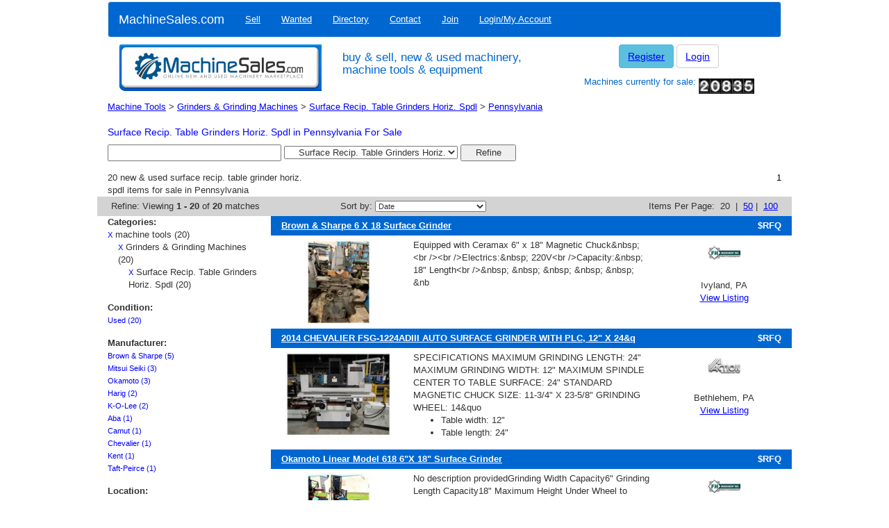

--- FILE ---
content_type: text/html; charset=utf-8
request_url: https://www.machinesales.com/machine-tools/grinders-grinding-machines/surface-recip-table-grinders-horiz-spdl/pennsylvania
body_size: 17311
content:


<!doctype html>
<html lang="en">
<head><title>
	Surface Recip. Table Grinders Horiz. Spdl in Pennsylvania For Sale, New &amp; Used | MachineSales.com
</title><meta name="description" content="Find new &amp; used surface recip. table grinders horiz. spdl for sale in Pennsylvania. Buy or sell machinery &amp; equipment quickly &amp; easily - MachineSales.com" />
<meta name="keywords" content="Surface Recip. Table Grinders Horiz. Spdl, Pennsylvania  Sale, New, Used" />

    <script data-ad-client="ca-pub-7178947199355958" async src="https://pagead2.googlesyndication.com/pagead/js/adsbygoogle.js"></script>
    <script async src="https://securepubads.g.doubleclick.net/tag/js/gpt.js"></script>
<script>
  window.googletag = window.googletag || {cmd: []};
  googletag.cmd.push(function() {
    googletag.defineSlot('/21886310425/300x250-Listing-RightCol', [300, 250], 'div-gpt-ad-1576163999937-0').addService(googletag.pubads());
    googletag.pubads().enableSingleRequest();
    googletag.enableServices();
  });
</script>
    <meta charset="utf-8" /><meta http-equiv="X-UA-Compatible" content="IE=edge" /><meta name="viewport" content="width=device-width, initial-scale=1" />
      <!-- Bootstrap core CSS -->
      <link href="/res/assets/css/bootstrap.min.css" rel="stylesheet" />

      <!-- IE10 viewport hack for Surface/desktop Windows 8 bug -->
      <link href="/res/assets/css/ie10-viewport-bug-workaround.css" rel="stylesheet" />
  
      <!-- Custom styles for this template -->
      <link href="/res/assets/css/machinesales-bootstrap.css" rel="stylesheet" />
  
      <!-- HTML5 shim and Respond.js for IE8 support of HTML5 elements and media queries -->
      <!--[if lt IE 9]>
        <script src="https://oss.maxcdn.com/html5shiv/3.7.3/html5shiv.min.js"></script>
        <script src="https://oss.maxcdn.com/respond/1.4.2/respond.min.js"></script>
      <![endif]-->
    <meta name="verify-v1" content="T2loS5VoBEAhqh9NTAU6luk83PV/WoG40PJiDZ1KQSo=" /><meta name="author" content="Machine Sales" /><meta name="language" content="en-us" /><meta name="geo.region" content="US-CA" /><meta name="geo.placename" content="West Hollywood" /><meta name="geo.position" content="34.09181;-118.381313" /><meta name="ICBM" content="34.09181, -118.381313" /><meta name="msvalidate.01" content="65476F43079D71610673C371030E0F78" /><meta name="yandex-verification" content="507ffa1370dd3223" /><meta name="alexaVerifyID" content="ggwoV0pPydktV0fYd5qsawjJlXc" /><link rel="apple-touch-icon" sizes="57x57" href="/res/images/favicons/apple-touch-icon-57x57.png" /><link rel="apple-touch-icon" sizes="60x60" href="/res/images/favicons/apple-touch-icon-60x60.png" /><link rel="apple-touch-icon" sizes="72x72" href="/res/images/favicons/apple-touch-icon-72x72.png" /><link rel="apple-touch-icon" sizes="76x76" href="/res/images/favicons/apple-touch-icon-76x76.png" /><link rel="apple-touch-icon" sizes="114x114" href="/res/images/favicons/apple-touch-icon-114x114.png" /><link rel="apple-touch-icon" sizes="120x120" href="/res/images/favicons/apple-touch-icon-120x120.png" /><link rel="apple-touch-icon" sizes="144x144" href="/res/images/favicons/apple-touch-icon-144x144.png" /><link rel="apple-touch-icon" sizes="152x152" href="/res/images/favicons/apple-touch-icon-152x152.png" /><link rel="apple-touch-icon" sizes="180x180" href="/res/images/favicons/apple-touch-icon-180x180.png" /><link rel="icon" type="image/png" href="/res/images/favicons/favicon-32x32.png" sizes="32x32" /><link rel="icon" type="image/png" href="/res/images/favicons/android-chrome-192x192.png" sizes="192x192" /><link rel="icon" type="image/png" href="/res/images/favicons/favicon-96x96.png" sizes="96x96" /><link rel="icon" type="image/png" href="/res/images/favicons/favicon-16x16.png" sizes="16x16" /><link rel="manifest" href="/res/images/favicons/manifest.json" /><meta name="msapplication-TileColor" content="#2b5797" /><meta name="msapplication-TileImage" content="/res/images/favicons/mstile-144x144.png" /><meta name="theme-color" content="#ffffff" /><link rel="Stylesheet" type="text/css" href="/res/styles/default.css?v=1.0.4" /><link rel="Stylesheet" type="text/css" href="/res/styles/jquery.bt.css" /><link rel="Stylesheet" type="text/css" href="/res/styles/jquery-ui-1.7.2.custom.css" /><link rel="Stylesheet" type="text/css" href="/res/styles/uploadify.css" /><link rel="Stylesheet" type="text/css" href="/res/styles/jquery.autocomplete.css" />
<!--
    <script src="https://ajax.googleapis.com/ajax/libs/jquery/1.12.4/jquery.min.js"></script>
    <script src="https://cdnjs.cloudflare.com/ajax/libs/jqueryui/1.12.1/jquery-ui.min.js"></script>
    <script
    src="https://code.jquery.com/jquery-migrate-1.4.1.min.js"
    integrity="sha256-SOuLUArmo4YXtXONKz+uxIGSKneCJG4x0nVcA0pFzV0="
    crossorigin="anonymous"></script>
-->

<script
			  src="https://code.jquery.com/jquery-3.7.1.min.js"
			  integrity="sha256-/JqT3SQfawRcv/BIHPThkBvs0OEvtFFmqPF/lYI/Cxo="
			  crossorigin="anonymous">
</script>
<script
			  src="https://code.jquery.com/ui/1.14.0/jquery-ui.min.js"
			  integrity="sha256-Fb0zP4jE3JHqu+IBB9YktLcSjI1Zc6J2b6gTjB0LpoM="
			  crossorigin="anonymous">
              </script>
<script
    src="https://code.jquery.com/jquery-migrate-3.5.2.min.js"
	integrity="sha256-ocUeptHNod0gW2X1Z+ol3ONVAGWzIJXUmIs+4nUeDLI="
	crossorigin="anonymous">
</script>
    
<!-- Google tag (gtag.js) -->
<script async src="https://www.googletagmanager.com/gtag/js?id=G-7JR1HS301M"></script>
<script>
  window.dataLayer = window.dataLayer || [];
  function gtag(){dataLayer.push(arguments);}
  gtag('js', new Date());

  gtag('config', 'G-7JR1HS301M');
</script>

    
    <link rel="stylesheet" href="/res/styles/search.css" />
    <link rel="canonical" href="https://www.machinesales.com/machine-tools/grinders-grinding-machines/surface-recip-table-grinders-horiz-spdl/pennsylvania/pennsylvania" />

    <style type="text/css">
        .linkspace { display: inline-block;margin-bottom: 15px;}
        .x { font-weight: bold;color: red;}
        .list-unstyled { list-style: none; padding:0; margin:0; }
        .list-inline li { display: inline-block; vertical-align:middle; *display: inline; zoom: 1; padding:0; margin:0; }
        .col1 {width: 205px;text-align: left; padding: 0; margin: 0	}
        .col2 {width: 460px;text-align: left; padding: 0; margin: 0}
        .col3 {width: 112px; text-align: center; padding: 0 20px 0 0;line-height: 20px;}
        .listing-title {width:810px; font-weight:bold; background-color:#0067D1; height:30px; color:white; text-indent:5px;line-height: 30px; }
        a.itemlink { text-decoration: none;color: white;}
        .title {float:left; height:30px;}
        .price {float:right;  height:30px; padding: 0 30px 0 0; text-align: center; width:92px;  }
        .Outer {background-color:#f2f2f2}
         a.category:hover { color: blue;}
        .itemattrib {width: 100%; margin: 10px 0 0 20px;}
        .padded { padding-bottom: 4px;}
    </style>
</head>
<body onload="">
    <form method="post" action="/machine-tools/grinders-grinding-machines/surface-recip-table-grinders-horiz-spdl/pennsylvania" id="ctl01">
<div class="aspNetHidden">
<input type="hidden" name="__EVENTTARGET" id="__EVENTTARGET" value="" />
<input type="hidden" name="__EVENTARGUMENT" id="__EVENTARGUMENT" value="" />
<input type="hidden" name="__LASTFOCUS" id="__LASTFOCUS" value="" />
<input type="hidden" name="__VIEWSTATE" id="__VIEWSTATE" value="/[base64]/[base64]/" />
</div>

<script type="text/javascript">
//<![CDATA[
var theForm = document.forms['ctl01'];
if (!theForm) {
    theForm = document.ctl01;
}
function __doPostBack(eventTarget, eventArgument) {
    if (!theForm.onsubmit || (theForm.onsubmit() != false)) {
        theForm.__EVENTTARGET.value = eventTarget;
        theForm.__EVENTARGUMENT.value = eventArgument;
        theForm.submit();
    }
}
//]]>
</script>


<div class="aspNetHidden">

	<input type="hidden" name="__VIEWSTATEGENERATOR" id="__VIEWSTATEGENERATOR" value="C823D471" />
</div>

<div class="container">
            <div class="headerbar row">
                    <nav class="navbar navbar-default">
                        <div class="container-fluid">
                            <div class="navbar-header">
                            <button type="button" class="navbar-toggle collapsed" data-toggle="collapse" data-target="#navbar" aria-expanded="false" aria-controls="navbar">
                                <span class="sr-only">Toggle navigation</span>
                                <span class="icon-bar"></span>
                                <span class="icon-bar"></span>
                                <span class="icon-bar"></span>
                            </button>
                            <a class="navbar-brand" href="https://www.machinesales.com">MachineSales.com</a>
                            </div>
                
                            <div id="navbar" class="navbar-collapse collapse">
                                <ul class="nav navbar-nav">
<li><a href="/sell" title="Home">Sell</a></li>
<li><a href="/wanted" title="Home">Wanted</a></li>
<li><a href="/directory" title="Home">Directory</a></li>
<li><a href="/contactus" title="Home">Contact</a></li>
<li><a href="/join" title="Home">Join</a></li>
<li><a href="/myaccount" title="Home">Login/My Account</a></li>
</ul>

                            </div><!--/.nav-collapse -->
                        </div><!--/.container-fluid -->
                    </nav>
                    <div class="col-md-4 hidden-xs">
                        <a href="/" ><img src="/res/images/header/full_header.png" alt="Machine Sales logo" class="img-responsive" title="Machine Sales logo" /></a>
                    </div>
                    <div class="col-6 col-md-4">
                        <h1>buy &amp; sell, new &amp; used machinery, machine tools &amp; equipment</h2>
                    </div>
                    <div class="col-md-4 login hidden-xs">
                        
                                    <a class="btn btn-info" role="button"href="/join" title="Join">Register</a>
                                    <a class="btn btn-default" role="button" href="/myaccount" title="Login">Login</a>
                                    <h2>Machines currently for sale: <img src="/images/counter.jpg" alt="" /></h2>
                                
                    </div>
                </div>

        <!--<div id="container">--><!--
            -->

       <!--     <div id="body"> -->
                <div class="row maincontent">
                    
<script type="text/javascript">
    function onsortby(obj) {
        var index = obj.selectedIndex;
        var value = obj.options[index].value;
        window.location = value;
    }
    function onselectpricemin(obj) {
        if ($(obj).val() == "-") {
            $("#trRFQ").removeClass("visible");
            $("#trRFQ").addClass("hidden");
        }
        else {
            $("#trRFQ").removeClass("hidden");
            $("#trRFQ").addClass("visible");
        }
    }
</script>
  
        <div id="content-main-full">
            <input type="hidden" name="ctl00$ContentPlaceHolder1$hideSearchID" id="ContentPlaceHolder1_hideSearchID" value="350608840" />
    
            <div class="row">
                <!-- Title Bar -->
                <div class="col-xs-12">
                        <span id="ContentPlaceHolder1_lblBreadCrumb"><a href="/machine-tools">Machine Tools</a>&nbsp;&gt;&nbsp;<a href="/machine-tools/grinders-grinding-machines">Grinders &amp; Grinding Machines</a>&nbsp;&gt;&nbsp;<a href="/machine-tools/grinders-grinding-machines/surface-recip-table-grinders-horiz-spdl">Surface Recip. Table Grinders Horiz. Spdl</a>&nbsp;&gt;&nbsp;<a href="/machine-tools/grinders-grinding-machines/surface-recip-table-grinders-horiz-spdl/pennsylvania">Pennsylvania</a></span> 
                        <h1><span id="ContentPlaceHolder1_lblTitle" style="color:Blue;">Surface Recip. Table Grinders Horiz. Spdl in Pennsylvania For Sale</span></h1>
                        <span id="ContentPlaceHolder1_lblHeader"></span>
                        <input type="hidden" name="ctl00$ContentPlaceHolder1$hideIndustry" id="ContentPlaceHolder1_hideIndustry" />
                        <input type="hidden" name="ctl00$ContentPlaceHolder1$hideCategory" id="ContentPlaceHolder1_hideCategory" />
                        <input type="hidden" name="ctl00$ContentPlaceHolder1$hideSubcategory" id="ContentPlaceHolder1_hideSubcategory" />
                </div>
                <!-- / Title Bar-->
            
                <!-- Search Box -->
                <div class="col-xs-12">
                    <input name="ctl00$ContentPlaceHolder1$txtKeywords" type="text" id="ContentPlaceHolder1_txtKeywords" tabindex="4" style="width:250px;" />
                    <select name="ctl00$ContentPlaceHolder1$ddlSearchCategories" id="ContentPlaceHolder1_ddlSearchCategories" tabindex="5" style="width:250px;">
	<option value="-1">All Categories</option>
	<option value="-1" disabled="disabled"> </option>
	<option value="1">Machine Tools</option>
	<option value="41">&#160;&#160;Grinders &amp; Grinding Machines</option>
	<option selected="selected" value="2839">&#160;&#160;&#160;&#160;Surface Recip. Table Grinders Horiz. Spdl</option>
	<option value="-1" disabled="disabled">-------------------------------</option>
	<option value="1387">Construction Equipment</option>
	<option value="1415">Lifting Equipment</option>
	<option value="1">Machine Tools</option>
	<option value="1352">Miscellaneous Equipment</option>
	<option value="2">Woodworking Equipment</option>

</select>
                    <input type="submit" name="ctl00$ContentPlaceHolder1$btnRefine" value="Refine" id="ContentPlaceHolder1_btnRefine" tabindex="6" style="width:80px;" />
                </div>
                <!-- / Search Box -->
            </div>

            <!-- Search Results -->
            <!-- Pager -->
            <div class="row search-results-header">
                <div class="col-xs-6 col-md-4">
                    <span id="ContentPlaceHolder1_lblSubcatForSale">20 new &amp; used surface recip. table grinder horiz. spdl items for sale in Pennsylvania</span>
                </div>
                <div class="col-xs-12 col-md-8 search-pager">                        
                    <span id="ContentPlaceHolder1_ctl00_lblPage1" class="text">1</span>
                </div>
            </div>
            <!-- / Pager -->

            <!-- Results Information header-->
            <div class="row results-header">
                <div class = "col-xs-6 col-md-4">
                        Refine:
                        <span id="ContentPlaceHolder1_lblViewing">Viewing <strong>1 - 20</strong> of <strong>20</strong> matches</span>
                </div>
                <div class = "col-xs-6 col-md-4">
                        Sort by: <select name="ctl00$ContentPlaceHolder1$ddlSortBy" id="ContentPlaceHolder1_ddlSortBy" class="small" onchange="onsortby(this)" style="width:160px;">
	<option selected="selected" value="-">Date</option>
	<option value="https://www.machinesales.com/search?pg=1&amp;subcat=surface-recip-table-grinders-horiz-spdl&amp;loc=pennsylvania&amp;ipp=100&amp;cat=grinders-grinding-machines&amp;ind=machine-tools">Location (A - Z)</option>
	<option value="https://www.machinesales.com/search?subcat=surface-recip-table-grinders-horiz-spdl&amp;loc=pennsylvania&amp;ipp=100&amp;cat=grinders-grinding-machines&amp;ind=machine-tools&amp;sortby=locationhighlow">Location (Z - A)</option>
	<option value="https://www.machinesales.com/search?subcat=surface-recip-table-grinders-horiz-spdl&amp;loc=pennsylvania&amp;ipp=100&amp;cat=grinders-grinding-machines&amp;ind=machine-tools&amp;sortby=attrib1lowhigh">Table width (Low - High)</option>
	<option value="https://www.machinesales.com/search?subcat=surface-recip-table-grinders-horiz-spdl&amp;loc=pennsylvania&amp;ipp=100&amp;cat=grinders-grinding-machines&amp;ind=machine-tools&amp;sortby=attrib1highlow">Table width (High - Low)</option>
	<option value="https://www.machinesales.com/search?subcat=surface-recip-table-grinders-horiz-spdl&amp;loc=pennsylvania&amp;ipp=100&amp;cat=grinders-grinding-machines&amp;ind=machine-tools&amp;sortby=attrib2lowhigh">Table length (Low - High)</option>
	<option value="https://www.machinesales.com/search?subcat=surface-recip-table-grinders-horiz-spdl&amp;loc=pennsylvania&amp;ipp=100&amp;cat=grinders-grinding-machines&amp;ind=machine-tools&amp;sortby=attrib2highlow">Table length (High - Low)</option>
	<option value="https://www.machinesales.com/search?subcat=surface-recip-table-grinders-horiz-spdl&amp;loc=pennsylvania&amp;ipp=100&amp;cat=grinders-grinding-machines&amp;ind=machine-tools&amp;sortby=manufacturerlowhigh">Manufacturer (A - Z)</option>
	<option value="https://www.machinesales.com/search?subcat=surface-recip-table-grinders-horiz-spdl&amp;loc=pennsylvania&amp;ipp=100&amp;cat=grinders-grinding-machines&amp;ind=machine-tools&amp;sortby=manufacturerhighlow">Manufacturer (Z - A)</option>
	<option value="https://www.machinesales.com/search?subcat=surface-recip-table-grinders-horiz-spdl&amp;loc=pennsylvania&amp;ipp=100&amp;cat=grinders-grinding-machines&amp;ind=machine-tools&amp;sortby=pricelowhigh">Price (Low - High)</option>
	<option value="https://www.machinesales.com/search?subcat=surface-recip-table-grinders-horiz-spdl&amp;loc=pennsylvania&amp;ipp=100&amp;cat=grinders-grinding-machines&amp;ind=machine-tools&amp;sortby=pricehighlow">Price (High - Low)</option>

</select>
                </div>
                <div class = "col-xs-6 col-md-4 search-pager">
                        Items Per Page:&nbsp;
                            <span id="ContentPlaceHolder1_lblPageSize30">20</span>
                            &nbsp;|&nbsp;
                            
                            <a id="ContentPlaceHolder1_lnkPageSize50" href="https://www.machinesales.com/search?pg=1&amp;subcat=surface-recip-table-grinders-horiz-spdl&amp;loc=pennsylvania&amp;ipp=50&amp;cat=grinders-grinding-machines&amp;ind=machine-tools">50</a>&nbsp;|&nbsp;
                            
                            <a id="ContentPlaceHolder1_lnkPageSize100" href="https://www.machinesales.com/search?pg=1&amp;subcat=surface-recip-table-grinders-horiz-spdl&amp;loc=pennsylvania&amp;ipp=100&amp;cat=grinders-grinding-machines&amp;ind=machine-tools">100</a>
                </div>
            </div>
            <!-- /Results Information header-->
                
            <!-- Search Results Area -->
            <div class="row">
                
            <!-- Search Results Listings -->
            <div class="col-md-9 col-md-push-3">
                    
                                <div class="row">
                            
                                    <div class="search-item">
                                        <div class="col-xs-12 search-item-hdr">
                                            <div class="search-title"><a href="/machinery/press-brakes/0000155019">Brown &amp; Sharpe 6 X 18 Surface Grinder</a></div>
                                            <div class="search-price">$RFQ</div>
                                        </div>
                                            
                                        <div class="col-xs-12 search-item-body">
                                            <div class="col-sm-3 image"><a href="/machinery/press-brakes/0000155019"><img class="img-responsive item-image" src="https://www.machinesales.com/images/0001240392.jpg" alt="Brown &amp; Sharpe 6 X 18 Surface Grinder" /></a></div>
                                            <div class="col-sm-6 description">Equipped with Ceramax 6" x 18" Magnetic Chuck&amp;nbsp;&lt;br /&gt;&lt;br /&gt;Electrics:&amp;nbsp; 220V&lt;br /&gt;Capacity:&amp;nbsp; 18" Length&lt;br /&gt;&amp;nbsp; &amp;nbsp; &amp;nbsp; &amp;nbsp; &amp;nbsp; &amp;nb</div>
                                            <div class="col-sm-3 logo"><img class="img-responsive" src="https://www.machinesales.com/images/0000302426.jpg" /><br/>Ivyland, PA<br/><a href="/machinery/press-brakes/0000155019">View Listing</a></div>
                                        </div>
                                    </div>       
                            
                                    <div class="search-item">
                                        <div class="col-xs-12 search-item-hdr">
                                            <div class="search-title"><a href="/machinery/press-brakes/0000148733">2014 CHEVALIER FSG-1224ADIII AUTO SURFACE GRINDER WITH PLC, 12&quot; X 24&q</a></div>
                                            <div class="search-price">$RFQ</div>
                                        </div>
                                            
                                        <div class="col-xs-12 search-item-body">
                                            <div class="col-sm-3 image"><a href="/machinery/press-brakes/0000148733"><img class="img-responsive item-image" src="https://www.machinesales.com/images/0001106130.jpg" alt="2014 CHEVALIER FSG-1224ADIII AUTO SURFACE GRINDER WITH PLC, 12&quot; X 24&q" /></a></div>
                                            <div class="col-sm-6 description">SPECIFICATIONS

MAXIMUM GRINDING LENGTH:	 24&quot;
MAXIMUM GRINDING WIDTH:	12&quot;
MAXIMUM SPINDLE CENTER TO TABLE SURFACE:	24&quot;
STANDARD MAGNETIC CHUCK SIZE:	11-3/4&quot; X 23-5/8&quot;
GRINDING WHEEL:	14&quo<ul><li>Table width: 12&quot;</li>
<li>Table length: 24&quot;</li><ul></div>
                                            <div class="col-sm-3 logo"><img class="img-responsive" src="https://www.machinesales.com/images/0000332342.jpg" /><br/>Bethlehem, PA<br/><a href="/machinery/press-brakes/0000148733">View Listing</a></div>
                                        </div>
                                    </div>       
                            
                                    <div class="search-item">
                                        <div class="col-xs-12 search-item-hdr">
                                            <div class="search-title"><a href="/machinery/press-brakes/0000144565">Okamoto Linear Model 618 6&quot;X 18&quot; Surface Grinder</a></div>
                                            <div class="search-price">$RFQ</div>
                                        </div>
                                            
                                        <div class="col-xs-12 search-item-body">
                                            <div class="col-sm-3 image"><a href="/machinery/press-brakes/0000144565"><img class="img-responsive item-image" src="https://www.machinesales.com/images/0001238142.jpg" alt="Okamoto Linear Model 618 6&quot;X 18&quot; Surface Grinder" /></a></div>
                                            <div class="col-sm-6 description">No description providedGrinding Width Capacity6" Grinding Length Capacity18" Maximum Height Under Wheel to Table11" Maximum Longitudinal Table Travel8" Grinding Wheel Capacity8" x 1" x 1.25" Electrics460V Approx. Floor S<ul><li>Table width: 6&quot;</li>
<li>Table width: 6&quot;</li><li>Table length: 18&quot;</li><ul></div>
                                            <div class="col-sm-3 logo"><img class="img-responsive" src="https://www.machinesales.com/images/0000302426.jpg" /><br/>Ivyland, PA<br/><a href="/machinery/press-brakes/0000144565">View Listing</a></div>
                                        </div>
                                    </div>       
                            
                                    <div class="search-item">
                                        <div class="col-xs-12 search-item-hdr">
                                            <div class="search-title"><a href="/machinery/press-brakes/0000142958">KO Lee Model S714 Surface Grinder</a></div>
                                            <div class="search-price">$RFQ</div>
                                        </div>
                                            
                                        <div class="col-xs-12 search-item-body">
                                            <div class="col-sm-3 image"><a href="/machinery/press-brakes/0000142958"><img class="img-responsive item-image" src="https://www.machinesales.com/images/0001238618.jpg" alt="KO Lee Model S714 Surface Grinder" /></a></div>
                                            <div class="col-sm-6 description">No description providedMotor1 HP Electrics230V / 60 Hz / 3 Phase 
                                                    Walker Magna Lock 510CL Electric Chuck (5" x 10")&lt;br /&gt;One Shot Lube&lt;br /&gt;Motor is Dual Wo</div>
                                            <div class="col-sm-3 logo"><img class="img-responsive" src="https://www.machinesales.com/images/0000302426.jpg" /><br/>Ivyland, PA<br/><a href="/machinery/press-brakes/0000142958">View Listing</a></div>
                                        </div>
                                    </div>       
                            
                                    <div class="search-item">
                                        <div class="col-xs-12 search-item-hdr">
                                            <div class="search-title"><a href="/machinery/press-brakes/0000133582">2001 OKAMOTO MODEL ACC-12-24DX 3-AXIS AUTOMATIC SURFACE GRINDER, 12&quot; X</a></div>
                                            <div class="search-price">$RFQ</div>
                                        </div>
                                            
                                        <div class="col-xs-12 search-item-body">
                                            <div class="col-sm-3 image"><a href="/machinery/press-brakes/0000133582"><img class="img-responsive item-image" src="https://www.machinesales.com/images/0000975306.jpg" alt="2001 OKAMOTO MODEL ACC-12-24DX 3-AXIS AUTOMATIC SURFACE GRINDER, 12&quot; X" /></a></div>
                                            <div class="col-sm-6 description">CAPACITY
TABLE WORKING CAPACITY:				12&quot; X 24&quot;
TABLE CAPACITY, MANUAL (CROSS X LONG):		14” X 30”
TABLE LOAD CAPACITY (INCLUDING CHUCK):		925 LBS

TABLE
T-SLOTS (NO. X WIDTH):					 3 X .7&quot;

FEEDS (LO<ul><li>Table width: 12&quot;</li>
<li>Table length: 24&quot;</li><ul></div>
                                            <div class="col-sm-3 logo"><img class="img-responsive" src="https://www.machinesales.com/images/0000332342.jpg" /><br/>Bethlehem, PA<br/><a href="/machinery/press-brakes/0000133582">View Listing</a></div>
                                        </div>
                                    </div>       
                            
                                    <div class="search-item">
                                        <div class="col-xs-12 search-item-hdr">
                                            <div class="search-title"><a href="/machinery/press-brakes/0000132138">1999 MITSUI MODEL MSG-250SE AUTOMATIC SURFACE GRINDER, 8&quot; X 18&quot;</a></div>
                                            <div class="search-price">$RFQ</div>
                                        </div>
                                            
                                        <div class="col-xs-12 search-item-body">
                                            <div class="col-sm-3 image"><a href="/machinery/press-brakes/0000132138"><img class="img-responsive item-image" src="https://www.machinesales.com/images/0000963980.jpg" alt="1999 MITSUI MODEL MSG-250SE AUTOMATIC SURFACE GRINDER, 8&quot; X 18&quot;" /></a></div>
                                            <div class="col-sm-6 description">SPECIFICATIONS 
MAXIMUM LONGITUDINAL MOVEMENT OF TABLE:		20” (MANUAL)
MAXIMUM LONGITUDINAL MOVEMENT OF TABLE:		18” (HYDRAULIC)
MAXIMUM CROSS MOVEMENT OF TABLE:			10” (MANUAL)
MAXIMUM CROSS MOVEMENT OF TABLE:			9” (HY<ul><li>Table width: 8&quot;</li>
<li>Table length: 18&quot;</li><ul></div>
                                            <div class="col-sm-3 logo"><img class="img-responsive" src="https://www.machinesales.com/images/0000332342.jpg" /><br/>Bethlehem, PA<br/><a href="/machinery/press-brakes/0000132138">View Listing</a></div>
                                        </div>
                                    </div>       
                            
                                    <div class="search-item">
                                        <div class="col-xs-12 search-item-hdr">
                                            <div class="search-title"><a href="/machinery/press-brakes/0000131478">1999 MITSUI MODEL MSG-250SE AUTOMATIC SURFACE GRINDER, 8&quot; X 18&quot;</a></div>
                                            <div class="search-price">$RFQ</div>
                                        </div>
                                            
                                        <div class="col-xs-12 search-item-body">
                                            <div class="col-sm-3 image"><a href="/machinery/press-brakes/0000131478"><img class="img-responsive item-image" src="https://www.machinesales.com/images/0000957402.jpg" alt="1999 MITSUI MODEL MSG-250SE AUTOMATIC SURFACE GRINDER, 8&quot; X 18&quot;" /></a></div>
                                            <div class="col-sm-6 description">SPECIFICATIONS

MAXIMUM LONGITUDINAL MOVEMENT OF TABLE:		20” (MANUAL)
MAXIMUM LONGITUDINAL MOVEMENT OF TABLE:		18” (HYDRAULIC)
MAXIMUM CROSS MOVEMENT OF TABLE:			10” (MANUAL)
MAXIMUM CROSS MOVEMENT OF TABLE:			9” (H<ul><li>Table width: 18&quot;</li>
<li>Table length: 8&quot;</li><ul></div>
                                            <div class="col-sm-3 logo"><img class="img-responsive" src="https://www.machinesales.com/images/0000332342.jpg" /><br/>Bethlehem, PA<br/><a href="/machinery/press-brakes/0000131478">View Listing</a></div>
                                        </div>
                                    </div>       
                            
                                    <div class="search-item">
                                        <div class="col-xs-12 search-item-hdr">
                                            <div class="search-title"><a href="/machinery/press-brakes/0000119402">1991 MITSUI MODEL MSG-205H MANUAL SURFACE GRINDER, 6&quot; X 18&quot;</a></div>
                                            <div class="search-price">$RFQ</div>
                                        </div>
                                            
                                        <div class="col-xs-12 search-item-body">
                                            <div class="col-sm-3 image"><a href="/machinery/press-brakes/0000119402"><img class="img-responsive item-image" src="https://www.machinesales.com/images/0000863680.jpg" alt="1991 MITSUI MODEL MSG-205H MANUAL SURFACE GRINDER, 6&quot; X 18&quot;" /></a></div>
                                            <div class="col-sm-6 description">SPECIFICATIONS

GRINDING CAPACITY:						6&quot; X 18&quot;
MAXIMUM DISTANCE SPINDLE CENTER TO TABLE TOP:	18&quot;
LONGITUDINAL TABLE TRAVEL:					20”
MOVEMENT OF TABLE PER HAND WHEEL REVOLUTION:	4”
CROSS TRAVEL:				<ul><li>Table width: 6&quot;</li>
<li>Table length: 18&quot;</li><ul></div>
                                            <div class="col-sm-3 logo"><img class="img-responsive" src="https://www.machinesales.com/images/0000332342.jpg" /><br/>Bethlehem, PA<br/><a href="/machinery/press-brakes/0000119402">View Listing</a></div>
                                        </div>
                                    </div>       
                            
                                    <div class="search-item">
                                        <div class="col-xs-12 search-item-hdr">
                                            <div class="search-title"><a href="/machinery/press-brakes/0000112705">Okamoto 6-12/14 Surface Grinder Model PFG-612</a></div>
                                            <div class="search-price">$RFQ</div>
                                        </div>
                                            
                                        <div class="col-xs-12 search-item-body">
                                            <div class="col-sm-3 image"><a href="/machinery/press-brakes/0000112705"><img class="img-responsive item-image" src="https://www.machinesales.com/images/0001238078.jpg" alt="Okamoto 6-12/14 Surface Grinder Model PFG-612" /></a></div>
                                            <div class="col-sm-6 description">No description providedTable Size7" x 14" Chuck Size6" x 12" Motor2 HP Electrics230/460 V Currently Wired 240 
                                                    Electric Chuck&lt;br /&gt;Walker Chuck Control&lt;br /&gt</div>
                                            <div class="col-sm-3 logo"><img class="img-responsive" src="https://www.machinesales.com/images/0000302426.jpg" /><br/>Ivyland, PA<br/><a href="/machinery/press-brakes/0000112705">View Listing</a></div>
                                        </div>
                                    </div>       
                            
                                    <div class="search-item">
                                        <div class="col-xs-12 search-item-hdr">
                                            <div class="search-title"><a href="/machinery/press-brakes/0000076950">Camut Horizontal Surface Grinder</a></div>
                                            <div class="search-price">$RFQ</div>
                                        </div>
                                            
                                        <div class="col-xs-12 search-item-body">
                                            <div class="col-sm-3 image"><a href="/machinery/press-brakes/0000076950"><img class="img-responsive item-image" src="https://www.machinesales.com/images/0000499364.jpg" alt="Camut Horizontal Surface Grinder" /></a></div>
                                            <div class="col-sm-6 description">Category
Grinders – Horizontal Surface
Manufacturer
Camut
Model
24 x 79
Year
1985
Control
Fanuc O-GS, New 1996
X - Maximum Grinding Length
79.00
in
2006.6
mm
Y - Maximum Grinding Length
30.00
in
762
mm</div>
                                            <div class="col-sm-3 logo"><img class="img-responsive" src="https://www.machinesales.com/images/0000498196.jpg" /><br/>Washington, PA<br/><a href="/machinery/press-brakes/0000076950">View Listing</a></div>
                                        </div>
                                    </div>       
                            
                                    <div class="search-item">
                                        <div class="col-xs-12 search-item-hdr">
                                            <div class="search-title"><a href="/machinery/press-brakes/0000076898">500 CNC 4 Axis Surface and Profile Grinding Machine</a></div>
                                            <div class="search-price">$RFQ</div>
                                        </div>
                                            
                                        <div class="col-xs-12 search-item-body">
                                            <div class="col-sm-3 image"><a href="/machinery/press-brakes/0000076898"><img class="img-responsive item-image" src="/res/images/blank-photo.gif" alt="500 CNC 4 Axis Surface and Profile Grinding Machine" /></a></div>
                                            <div class="col-sm-6 description">Category
Grinders – Horizontal Surface
Manufacturer
Aba Starline
Model
500 CNC 4 Axis Surface and Profile Grinding Machine
Serial Number
26 CD 362 N
Year
2003
X - Maximum Grinding Length
23.62
in
600.00
mm</div>
                                            <div class="col-sm-3 logo"><img class="img-responsive" src="https://www.machinesales.com/images/0000498196.jpg" /><br/>Washington, PA<br/><a href="/machinery/press-brakes/0000076898">View Listing</a></div>
                                        </div>
                                    </div>       
                            
                                    <div class="search-item">
                                        <div class="col-xs-12 search-item-hdr">
                                            <div class="search-title"><a href="/machinery/press-brakes/0000068402">1963 - BROWN & SHARPE MICROMASTER 618 SURFACE GRINDER - 6&quot; X 18&quot;</a></div>
                                            <div class="search-price">$RFQ</div>
                                        </div>
                                            
                                        <div class="col-xs-12 search-item-body">
                                            <div class="col-sm-3 image"><a href="/machinery/press-brakes/0000068402"><img class="img-responsive item-image" src="https://www.machinesales.com/images/0000434974.jpg" alt="1963 - BROWN & SHARPE MICROMASTER 618 SURFACE GRINDER - 6&quot; X 18&quot;" /></a></div>
                                            <div class="col-sm-6 description">SPECIFICATIONS

CAPACITY
WIDTH AND LENGTH OF WORK GROUND: 6″ X 18″
HEIGHT OF WORK GROUND WITH 8″ WHEEL: 15″

SPINDLE
MOTOR: 1 HP
SPEEDS: 3,450 RPM

TABLE
WORKING SURFACE: 6” X 18”
NUMBER OF T-SLOTS: 1
WIDTH OF T-SLOTS: 9<ul><li>Table width: 6&quot;</li>
<li>Table length: 18&quot;</li><ul></div>
                                            <div class="col-sm-3 logo"><img class="img-responsive" src="https://www.machinesales.com/images/0000332342.jpg" /><br/>Bethlehem, PA<br/><a href="/machinery/press-brakes/0000068402">View Listing</a></div>
                                        </div>
                                    </div>       
                            
                                    <div class="search-item">
                                        <div class="col-xs-12 search-item-hdr">
                                            <div class="search-title"><a href="/machinery/press-brakes/0000068321">1979 - HARIG SUPER 618 2-AXIS SURFACE GRINDER - 6&quot; X 18&quot;</a></div>
                                            <div class="search-price">$RFQ</div>
                                        </div>
                                            
                                        <div class="col-xs-12 search-item-body">
                                            <div class="col-sm-3 image"><a href="/machinery/press-brakes/0000068321"><img class="img-responsive item-image" src="https://www.machinesales.com/images/0000434816.jpg" alt="1979 - HARIG SUPER 618 2-AXIS SURFACE GRINDER - 6&quot; X 18&quot;" /></a></div>
                                            <div class="col-sm-6 description">SPECIFICATIONS
LONGITUDINAL TRAVEL: 18 ¾”
CROSSFEED TRAVEL: 6 ¾”
VERTICAL WORKING HEIGHT (UNDER 7″ WHEEL): 12″
PLATEN WORKING AREA: 6″ X 18″
GRINDING WHEEL FURNISHED: 7″ X ½” X 1 ¼”
GRINDING WHEEL MAXIMUM CAPACITY: 8″ X <ul><li>Table width: 6&quot;</li>
<li>Table length: 18&quot;</li><ul></div>
                                            <div class="col-sm-3 logo"><img class="img-responsive" src="https://www.machinesales.com/images/0000332342.jpg" /><br/>Bethlehem, PA<br/><a href="/machinery/press-brakes/0000068321">View Listing</a></div>
                                        </div>
                                    </div>       
                            
                                    <div class="search-item">
                                        <div class="col-xs-12 search-item-hdr">
                                            <div class="search-title"><a href="/machinery/press-brakes/0000068182">HARIG 618 SURFACE GRINDER - 6&quot; X 18&quot;</a></div>
                                            <div class="search-price">$RFQ</div>
                                        </div>
                                            
                                        <div class="col-xs-12 search-item-body">
                                            <div class="col-sm-3 image"><a href="/machinery/press-brakes/0000068182"><img class="img-responsive item-image" src="https://www.machinesales.com/images/0000434564.jpg" alt="HARIG 618 SURFACE GRINDER - 6&quot; X 18&quot;" /></a></div>
                                            <div class="col-sm-6 description">SPECIFICATIONS
LONGITUDINAL TRAVEL: 18-3/4″
CROSSFEED TRAVEL: 6-3/4″
HYDRAULIC LONGITUDINAL TRAVEL: 0 – 70 FPM
VERTICAL WORKING HEIGHT (UNDER 7″ WHEEL): 12″
PLATEN WORKING AREA: 6″ X 18″
GRINDING WHEEL, STANDARD: 7″ X 1/<ul><li>Table width: 6&quot;</li>
<li>Table length: 18&quot;</li><ul></div>
                                            <div class="col-sm-3 logo"><img class="img-responsive" src="https://www.machinesales.com/images/0000332342.jpg" /><br/>Bethlehem, PA<br/><a href="/machinery/press-brakes/0000068182">View Listing</a></div>
                                        </div>
                                    </div>       
                            
                                    <div class="search-item">
                                        <div class="col-xs-12 search-item-hdr">
                                            <div class="search-title"><a href="/machinery/press-brakes/0000068130">1953 - TAFT-PEIRCE 1 MANUAL SURFACE GRINDER - 5&quot; X 12&quot;</a></div>
                                            <div class="search-price">$RFQ</div>
                                        </div>
                                            
                                        <div class="col-xs-12 search-item-body">
                                            <div class="col-sm-3 image"><a href="/machinery/press-brakes/0000068130"><img class="img-responsive item-image" src="https://www.machinesales.com/images/0000434462.jpg" alt="1953 - TAFT-PEIRCE 1 MANUAL SURFACE GRINDER - 5&quot; X 12&quot;" /></a></div>
                                            <div class="col-sm-6 description">SPECIFICATIONS
TABLE WORKING SURFACE: 5″ X 12″
TABLE OVERALL: 33-1/4″ X 8″
T-SLOT IN TABLE CENTER: 1/2″
TABLE HEIGHT ABOVE FLOOR: 38-1/4″
TABLE HEIGHT ABOVE FLOOR W/SUB-BASE: 42-1/4″
WORK HEIGHT UNDER WHEEL: 12″
WHEEL: 7<ul><li>Table width: 5&quot;</li>
<li>Table length: 12&quot;</li><ul></div>
                                            <div class="col-sm-3 logo"><img class="img-responsive" src="https://www.machinesales.com/images/0000332342.jpg" /><br/>Bethlehem, PA<br/><a href="/machinery/press-brakes/0000068130">View Listing</a></div>
                                        </div>
                                    </div>       
                            
                                    <div class="search-item">
                                        <div class="col-xs-12 search-item-hdr">
                                            <div class="search-title"><a href="/machinery/press-brakes/0000068126">BROWN & SHARPE MICROMASTER 612 HAND FEED GRINDER - 6&quot; X 12&quot;</a></div>
                                            <div class="search-price">$RFQ</div>
                                        </div>
                                            
                                        <div class="col-xs-12 search-item-body">
                                            <div class="col-sm-3 image"><a href="/machinery/press-brakes/0000068126"><img class="img-responsive item-image" src="https://www.machinesales.com/images/0000434454.jpg" alt="BROWN & SHARPE MICROMASTER 612 HAND FEED GRINDER - 6&quot; X 12&quot;" /></a></div>
                                            <div class="col-sm-6 description">SPECIFICATIONS
GRINDING CAPACITY: 6” W X 12” L
HEIGHT OF WORK GROUND
WITH WHEEL – 8” OD X 1-1/4” HOLE: 12”
DISTANCE – CENTER OF WHEEL SPINDLE TO
TOP OF TABLE: 16” MAX – 3.5” MIN

SPINDLE
ANTI-FRICTION BEARING UNIT WITH O<ul><li>Table width: 6&quot;</li>
<li>Table length: 12&quot;</li><ul></div>
                                            <div class="col-sm-3 logo"><img class="img-responsive" src="https://www.machinesales.com/images/0000332342.jpg" /><br/>Bethlehem, PA<br/><a href="/machinery/press-brakes/0000068126">View Listing</a></div>
                                        </div>
                                    </div>       
                            
                                    <div class="search-item">
                                        <div class="col-xs-12 search-item-hdr">
                                            <div class="search-title"><a href="/machinery/press-brakes/0000068088">1982 - BROWN & SHARPE MICROMASTER 612 HAND FEED SURFACE GRINDER - 6&quot; X 12&quot;</a></div>
                                            <div class="search-price">$RFQ</div>
                                        </div>
                                            
                                        <div class="col-xs-12 search-item-body">
                                            <div class="col-sm-3 image"><a href="/machinery/press-brakes/0000068088"><img class="img-responsive item-image" src="https://www.machinesales.com/images/0000434384.jpg" alt="1982 - BROWN & SHARPE MICROMASTER 612 HAND FEED SURFACE GRINDER - 6&quot; X 12&quot;" /></a></div>
                                            <div class="col-sm-6 description">SPECIFICATIONS
GRINDING CAPACITY: 6” W X 12” L
HEIGHT OF WORK GROUND
WITH WHEEL – 8” OD X 1-1/4” HOLE: 12”
DISTANCE – CENTER OF WHEEL SPINDLE TO
TOP OF TABLE: 16” MAX – 3.5” MIN
SPINDLE
ANTI-FRICTION BEARING UNIT WITH OR<ul><li>Table width: 6&quot;</li>
<li>Table length: 12&quot;</li><ul></div>
                                            <div class="col-sm-3 logo"><img class="img-responsive" src="https://www.machinesales.com/images/0000332342.jpg" /><br/>Bethlehem, PA<br/><a href="/machinery/press-brakes/0000068088">View Listing</a></div>
                                        </div>
                                    </div>       
                            
                                    <div class="search-item">
                                        <div class="col-xs-12 search-item-hdr">
                                            <div class="search-title"><a href="/machinery/press-brakes/0000068087">1980 - BROWN & SHARPE MICROMASTER 612 HAND FEED GRINDER - 6&quot; X 12&quot;</a></div>
                                            <div class="search-price">$RFQ</div>
                                        </div>
                                            
                                        <div class="col-xs-12 search-item-body">
                                            <div class="col-sm-3 image"><a href="/machinery/press-brakes/0000068087"><img class="img-responsive item-image" src="https://www.machinesales.com/images/0000434382.jpg" alt="1980 - BROWN & SHARPE MICROMASTER 612 HAND FEED GRINDER - 6&quot; X 12&quot;" /></a></div>
                                            <div class="col-sm-6 description">SPECIFICATIONS
GRINDING CAPACITY: 6” W X 12” L
HEIGHT OF WORK GROUND
WITH WHEEL – 8” OD X 1-1/4” HOLE: 12”
DISTANCE – CENTER OF WHEEL SPINDLE TO
TOP OF TABLE: 16” MAX – 3.5” MIN
SPINDLE
ANTI-FRICTION BEARING UNIT WITH OR<ul><li>Table width: 6&quot;</li>
<li>Table length: 12&quot;</li><ul></div>
                                            <div class="col-sm-3 logo"><img class="img-responsive" src="https://www.machinesales.com/images/0000332342.jpg" /><br/>Bethlehem, PA<br/><a href="/machinery/press-brakes/0000068087">View Listing</a></div>
                                        </div>
                                    </div>       
                            
                                    <div class="search-item">
                                        <div class="col-xs-12 search-item-hdr">
                                            <div class="search-title"><a href="/machinery/press-brakes/0000068073">1974 - K O LEE S714 HAND FEED SURFACE GRINDER - 6&quot; X 12&quot;</a></div>
                                            <div class="search-price">$RFQ</div>
                                        </div>
                                            
                                        <div class="col-xs-12 search-item-body">
                                            <div class="col-sm-3 image"><a href="/machinery/press-brakes/0000068073"><img class="img-responsive item-image" src="https://www.machinesales.com/images/0000434354.jpg" alt="1974 - K O LEE S714 HAND FEED SURFACE GRINDER - 6&quot; X 12&quot;" /></a></div>
                                            <div class="col-sm-6 description">SPECIFICATIONS
TABLE WORKING SURFACE: 13-1/2″ X 6″
T-SLOT WIDTH: 7/16″

TABLE TRAVEL
LONGITUDINAL: 14″
CROSS FEED: 7-1/4″

WORK HEIGHT
DISTANCE TOP SURFACE OF TABLE TO CENTERLINE OF SPINDLE: 3-1/8″ MINIMUM
16″ MAXIMUM
HA<ul><li>Table width: 6&quot;</li>
<li>Table length: 12&quot;</li><ul></div>
                                            <div class="col-sm-3 logo"><img class="img-responsive" src="https://www.machinesales.com/images/0000332342.jpg" /><br/>Bethlehem, PA<br/><a href="/machinery/press-brakes/0000068073">View Listing</a></div>
                                        </div>
                                    </div>       
                            
                                    <div class="search-item">
                                        <div class="col-xs-12 search-item-hdr">
                                            <div class="search-title"><a href="/machinery/press-brakes/0000068072">1981 - KENT KGS-200 HAND FEED SURFACE GRINDER - 6&quot; X 12&quot;</a></div>
                                            <div class="search-price">$RFQ</div>
                                        </div>
                                            
                                        <div class="col-xs-12 search-item-body">
                                            <div class="col-sm-3 image"><a href="/machinery/press-brakes/0000068072"><img class="img-responsive item-image" src="https://www.machinesales.com/images/0000434352.jpg" alt="1981 - KENT KGS-200 HAND FEED SURFACE GRINDER - 6&quot; X 12&quot;" /></a></div>
                                            <div class="col-sm-6 description">SPECIFICATIONS

CAPACITY
TABLE WORKING SURFACE: 16″ X 6-1/4″
LONGITUDINAL TABLE TRAVEL: 17″
CROSSFEED TABLE TRAVEL: 8″
MAXIMUM DISTANCE CENTER OF SPINDLE TO TABLE: 18″
TABLE LOAD (INCLUDING MAGNETIC CHUCK): 220 LBS

TABL<ul><li>Table width: 6&quot;</li>
<li>Table length: 12&quot;</li><ul></div>
                                            <div class="col-sm-3 logo"><img class="img-responsive" src="https://www.machinesales.com/images/0000332342.jpg" /><br/>Bethlehem, PA<br/><a href="/machinery/press-brakes/0000068072">View Listing</a></div>
                                        </div>
                                    </div>       
                            
                                </div>
                            
                </div>
                <!-- /Search Results Listings-->

                <!-- Search Results Filter -->
                <div class="col-md-3 col-md-pull-9">
                        

                        <div class="search-filter">
                                <b>Categories:</b>
                                <ul>
                                    <li><a class="small" href="/search">X</a>&nbsp;machine tools (20)</li><li class="tab1"><a class="small" href="/machine-tools/pennsylvania">X</a>&nbsp;Grinders & Grinding Machines (20)</li>
                        
                                    <li class="tab2"><a class="small" href="/machine-tools/grinders-grinding-machines/pennsylvania">X</a>&nbsp;Surface Recip. Table Grinders Horiz. Spdl (20)</li>
                            
                                </ul>
                            </div>
                            <div class="search-filter">
                                <b>Condition:</b>
                        
                                <ul>
                            
                                    <li><a class="small" href="/machine-tools/grinders-grinding-machines/surface-recip-table-grinders-horiz-spdl/used/pennsylvania">Used (20)</a></li>
                            
                                </ul>
                            
                            </div>
                            <div class="search-filter">
                                <b>Manufacturer:</b>
                        
                                <ul>
                            
                                    <li><a class="small" href="/machine-tools/grinders-grinding-machines/surface-recip-table-grinders-horiz-spdl/brown-sharpe/pennsylvania">Brown & Sharpe (5)</a></li>
                            
                                    <li><a class="small" href="/machine-tools/grinders-grinding-machines/surface-recip-table-grinders-horiz-spdl/mitsui-seiki/pennsylvania">Mitsui Seiki (3)</a></li>
                            
                                    <li><a class="small" href="/machine-tools/grinders-grinding-machines/surface-recip-table-grinders-horiz-spdl/okamoto/pennsylvania">Okamoto (3)</a></li>
                            
                                    <li><a class="small" href="/machine-tools/grinders-grinding-machines/surface-recip-table-grinders-horiz-spdl/harig/pennsylvania">Harig (2)</a></li>
                            
                                    <li><a class="small" href="/machine-tools/grinders-grinding-machines/surface-recip-table-grinders-horiz-spdl/k-o-lee/pennsylvania">K-O-Lee (2)</a></li>
                            
                                    <li><a class="small" href="/machine-tools/grinders-grinding-machines/surface-recip-table-grinders-horiz-spdl/aba/pennsylvania">Aba (1)</a></li>
                            
                                    <li><a class="small" href="/machine-tools/grinders-grinding-machines/surface-recip-table-grinders-horiz-spdl/camut/pennsylvania">Camut (1)</a></li>
                            
                                    <li><a class="small" href="/machine-tools/grinders-grinding-machines/surface-recip-table-grinders-horiz-spdl/chevalier/pennsylvania">Chevalier (1)</a></li>
                            
                                    <li><a class="small" href="/machine-tools/grinders-grinding-machines/surface-recip-table-grinders-horiz-spdl/kent/pennsylvania">Kent (1)</a></li>
                            
                                    <li><a class="small" href="/machine-tools/grinders-grinding-machines/surface-recip-table-grinders-horiz-spdl/taft-peirce/pennsylvania">Taft-Peirce (1)</a></li>
                            
                                </ul>
                            
                            </div>
                            <div class="search-filter">
                                <b>Location:</b>
                        
                                <ul>
                            
                                    <li><a class="small" href="/machine-tools/grinders-grinding-machines/surface-recip-table-grinders-horiz-spdl">X</a>&nbsp;Pennsylvania (20)</li>
                            
                                </ul>
                            
                            </div>
                            <div class="search-filter">
                                <b>Price:</b>
                                <ul>
                                    <li>
                                        <select name="ctl00$ContentPlaceHolder1$ddlPriceMin" onchange="javascript:setTimeout(&#39;__doPostBack(\&#39;ctl00$ContentPlaceHolder1$ddlPriceMin\&#39;,\&#39;\&#39;)&#39;, 0)" id="ContentPlaceHolder1_ddlPriceMin" style="width:120px;">
	<option selected="selected" value="-">Min</option>
	<option value="2500">$2,500</option>
	<option value="5000">$5,000</option>
	<option value="7500">$7,500</option>
	<option value="10000">$10,000</option>
	<option value="15000">$15,000</option>
	<option value="20000">$20,000</option>
	<option value="25000">$25,000</option>
	<option value="30000">$30,000</option>
	<option value="35000">$35,000</option>
	<option value="40000">$40,000</option>
	<option value="45000">$45,000</option>
	<option value="50000">$50,000</option>
	<option value="60000">$60,000</option>
	<option value="70000">$70,000</option>
	<option value="80000">$80,000</option>
	<option value="90000">$90,000</option>
	<option value="100000">$100,000</option>
	<option value="150000">$150,000</option>
	<option value="200000">$200,000</option>
	<option value="250000">$250,000</option>
	<option value="300000">$300,000</option>
	<option value="350000">$350,000</option>
	<option value="400000">$400,000</option>
	<option value="450000">$450,000</option>
	<option value="500000">$500,000</option>

</select>&nbsp;to&nbsp;
                                    </li>
                                    <li>
                                        <select name="ctl00$ContentPlaceHolder1$ddlPriceMax" onchange="javascript:setTimeout(&#39;__doPostBack(\&#39;ctl00$ContentPlaceHolder1$ddlPriceMax\&#39;,\&#39;\&#39;)&#39;, 0)" id="ContentPlaceHolder1_ddlPriceMax" style="width:120px;">
	<option selected="selected" value="-">Max</option>
	<option value="500000">$500,000</option>
	<option value="450000">$450,000</option>
	<option value="400000">$400,000</option>
	<option value="350000">$350,000</option>
	<option value="300000">$300,000</option>
	<option value="250000">$250,000</option>
	<option value="200000">$200,000</option>
	<option value="150000">$150,000</option>
	<option value="100000">$100,000</option>
	<option value="90000">$90,000</option>
	<option value="80000">$80,000</option>
	<option value="70000">$70,000</option>
	<option value="60000">$60,000</option>
	<option value="50000">$50,000</option>
	<option value="45000">$45,000</option>
	<option value="40000">$40,000</option>
	<option value="35000">$35,000</option>
	<option value="30000">$30,000</option>
	<option value="25000">$25,000</option>
	<option value="20000">$20,000</option>
	<option value="15000">$15,000</option>
	<option value="10000">$10,000</option>
	<option value="7500">$7,500</option>
	<option value="5000">$5,000</option>
	<option value="2500">$2,500</option>

</select>
                                    </li>
                                </ul>
                           </div> 
                </div> <!-- / Search Results Filter -->
            </div>
            <!-- / Search Results Area -->
            
            <!-- Footer pager -->
            <div class="row">
                <div class="col-xs-12 pager">
                        <span id="ContentPlaceHolder1_ctl01_lblPage1" class="text">1</span>
                        
                </div>
            </div>
            <!-- /Footer Pager -->

            <!-- No Results-->
            <div class="row">
                <div class="col-xs-12">
                    
                </div>
            </div>
            <!-- /no results-->
        
        
      
    </div>


                </div>
        <!--    </div> -->
            <div id="footer" style="padding-bottom:20px;">
                
                <a href="/" class="small" title="Machine Sales Home">Home</a>&nbsp;&#183;&nbsp;<a href="/join" class="small" title="Sign up for Free">Sign up</a>&nbsp;&#183;&nbsp;<a href="/aboutus" class="small" title="About Machine Sales">About Us</a>&nbsp;&#183;&nbsp;<a href="/contactus" class="small" title="Contact Machine Sales">Contact Us</a>&nbsp;&#183;&nbsp;<a href="/help" class="small" title="Help, FAQ and User Guide">Help / FAQ</a>&nbsp;&#183;&nbsp;<a href="/terms" class="small" title="Terms & Conditions at Machine Sales">Terms &amp; Conditions</a>&nbsp;&#183;&nbsp;<a href="/privacy" class="small" title="Privacy Policy at Machine Sales">Privacy Policy</a>&nbsp;&#183;&nbsp;<a href="/sitemap" class="small" title="Sitemap at Machine Sales">Sitemap</a><br /><br />
                <span class="small" style="margin-top:20px;margin-bottom:20px;">Copyright &copy; MachineSales Inc.  All Rights Reserved.<BR>
				All transactions on MachineSales are charged in USD$ from a US-based merchant account
				</span>
            </div>
      <!--  </div> /container -->
    <!-- </form> -->
    
    
    
</div>
     <!-- Bootstrap core JavaScript
    ================================================== -->
    <!-- Placed at the end of the document so the pages load faster -->
    <script type="text/JavaScript" src="/res/jscript/default-1.0.0.js"></script>
    <script type="text/JavaScript" src="/res/jscript/jquery.bt.min.js"></script>
    <script type="text/JavaScript" src="/res/jscript/jquery.autocomplete.js"></script>
    <script src="/res/assets/js/bootstrap.min.js"></script>
    <!-- IE10 viewport hack for Surface/desktop Windows 8 bug -->
    <script src="/res/assets/js/ie10-viewport-bug-workaround.js"></script>
<script defer src="https://static.cloudflareinsights.com/beacon.min.js/vcd15cbe7772f49c399c6a5babf22c1241717689176015" integrity="sha512-ZpsOmlRQV6y907TI0dKBHq9Md29nnaEIPlkf84rnaERnq6zvWvPUqr2ft8M1aS28oN72PdrCzSjY4U6VaAw1EQ==" data-cf-beacon='{"version":"2024.11.0","token":"c1adadaa249e4d39a97314bed406ea9f","r":1,"server_timing":{"name":{"cfCacheStatus":true,"cfEdge":true,"cfExtPri":true,"cfL4":true,"cfOrigin":true,"cfSpeedBrain":true},"location_startswith":null}}' crossorigin="anonymous"></script>
</body>
</html>


--- FILE ---
content_type: text/html; charset=utf-8
request_url: https://www.google.com/recaptcha/api2/aframe
body_size: 269
content:
<!DOCTYPE HTML><html><head><meta http-equiv="content-type" content="text/html; charset=UTF-8"></head><body><script nonce="WXmFBlKK1pTGCF8sLCHhDw">/** Anti-fraud and anti-abuse applications only. See google.com/recaptcha */ try{var clients={'sodar':'https://pagead2.googlesyndication.com/pagead/sodar?'};window.addEventListener("message",function(a){try{if(a.source===window.parent){var b=JSON.parse(a.data);var c=clients[b['id']];if(c){var d=document.createElement('img');d.src=c+b['params']+'&rc='+(localStorage.getItem("rc::a")?sessionStorage.getItem("rc::b"):"");window.document.body.appendChild(d);sessionStorage.setItem("rc::e",parseInt(sessionStorage.getItem("rc::e")||0)+1);localStorage.setItem("rc::h",'1769870304938');}}}catch(b){}});window.parent.postMessage("_grecaptcha_ready", "*");}catch(b){}</script></body></html>